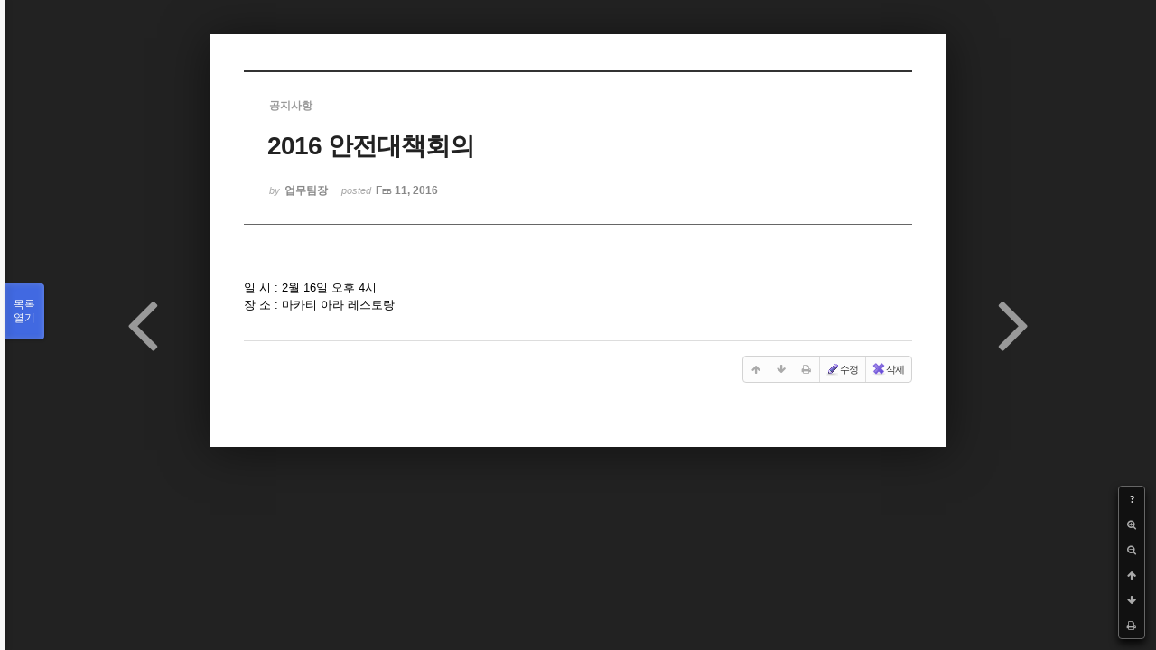

--- FILE ---
content_type: text/html; charset=UTF-8
request_url: https://phikor.cafe24.com/xe/index.php?mid=board_UuBW26&sort_index=readed_count&order_type=asc&category=496011&page=4&document_srl=506236&listStyle=viewer
body_size: 5457
content:
<!DOCTYPE html>
<html lang="ko">
<head>
<!-- META -->
<meta charset="utf-8">
<meta name="Generator" content="XpressEngine">
<meta http-equiv="X-UA-Compatible" content="IE=edge">
<!-- TITLE -->
<title>공지사항 - 2016 안전대책회의</title>
<!-- CSS -->
<link rel="stylesheet" href="/xe/common/css/xe.min.css?20190520151616" />
<link rel="stylesheet" href="/xe/common/js/plugins/ui/jquery-ui.min.css?20190520151616" />
<link rel="stylesheet" href="https://maxcdn.bootstrapcdn.com/font-awesome/4.2.0/css/font-awesome.min.css" />
<link rel="stylesheet" href="/xe/modules/board/skins/sketchbook5/css/board.css?20150609112405" />
<!--[if lt IE 9]><link rel="stylesheet" href="/xe/modules/board/skins/sketchbook5/css/ie8.css?20150609112405" />
<![endif]--><link rel="stylesheet" href="/xe/modules/board/skins/sketchbook5/css/print.css?20150609112406" media="print" />
<link rel="stylesheet" href="/xe/modules/board/skins/sketchbook5/css/jquery.mCustomScrollbar.css?20150609112406" />
<link rel="stylesheet" href="/xe/modules/editor/styles/ckeditor_light/style.css?20190520151617" />
<!-- JS -->
<script>
var current_url = "https://phikor.cafe24.com/xe/?mid=board_UuBW26&sort_index=readed_count&order_type=asc&category=496011&page=4&document_srl=506236&listStyle=viewer";
var request_uri = "https://phikor.cafe24.com/xe/";
var current_mid = "board_UuBW26";
var waiting_message = "서버에 요청 중입니다. 잠시만 기다려주세요.";
var ssl_actions = new Array();
var default_url = "http://phikor.cafe24.com/xe/";
</script>
<!--[if lt IE 9]><script src="/xe/common/js/jquery-1.x.min.js?20190520151616"></script>
<![endif]--><!--[if gte IE 9]><!--><script src="/xe/common/js/jquery.min.js?20190520151616"></script>
<!--<![endif]--><script src="/xe/common/js/x.min.js?20190520151616"></script>
<script src="/xe/common/js/xe.min.js?20190520151616"></script>
<script src="/xe/modules/board/tpl/js/board.min.js?20190520151616"></script>
<!-- RSS -->
<!-- ICON -->
<link rel="shortcut icon" href="https://phikor.cafe24.com/xe/files/attach/xeicon/favicon.ico" />
<script>
						if(!captchaTargetAct) {var captchaTargetAct = [];}
						captchaTargetAct.push("procBoardInsertDocument","procBoardInsertComment","procIssuetrackerInsertIssue","procIssuetrackerInsertHistory","procTextyleInsertComment");
						</script>
<script>
						if(!captchaTargetAct) {var captchaTargetAct = [];}
						captchaTargetAct.push("");
						</script>


<meta name="viewport" content="width=device-width, initial-scale=1, minimum-scale=1, maximum-scale=1, user-scalable=yes, target-densitydpi=medium-dpi" />
<link rel="canonical" href="https://phikor.cafe24.com/xe/board_UuBW26/506236" />
<meta name="description" content="일 시 : 2월 16일 오후 4시 장 소 : 마카티 아라 레스토랑" />
<meta property="og:locale" content="ko_KR" />
<meta property="og:type" content="article" />
<meta property="og:url" content="https://phikor.cafe24.com/xe/board_UuBW26/506236" />
<meta property="og:title" content="공지사항 - 2016 안전대책회의" />
<meta property="og:description" content="일 시 : 2월 16일 오후 4시 장 소 : 마카티 아라 레스토랑" />
<meta property="article:published_time" content="2016-02-11T12:16:45+09:00" />
<meta property="article:modified_time" content="2016-02-11T12:16:45+09:00" />
<style data-id="bdCss">
.bd a:focus,.bd input:focus,.bd button:focus,.bd textarea:focus,.bd select:focus{outline-color:#4169e1;}
.bd .replyNum{color:#4169e1 !important}
.bd .trackbackNum{color:#646496 !important}
.bd.fdb_count .replyNum{background:#4169e1;}
.bd.fdb_count .trackbackNum{background:#646496;}
.bd em,.bd .color{color:#4169e1;}
.bd .shadow{text-shadow:1px 1px 1px #646496;}
.bd .bolder{color:#4169e1;text-shadow:2px 2px 4px #646496;}
.bd .bg_color{background-color:#4169e1;}
.bd .bg_f_color{background-color:#4169e1;background:-webkit-linear-gradient(#FFF -50%,#4169e1 50%);background:linear-gradient(to bottom,#FFF -50%,#4169e1 50%);}
.bd .border_color{border-color:#4169e1;}
.bd .bx_shadow{box-shadow:0 0 2px #646496;}
.viewer_with.on:before{background-color:#4169e1;box-shadow:0 0 2px #4169e1;}
.bd_zine.zine li:first-child,.bd_tb_lst.common_notice tr:first-child td{margin-top:2px;border-top:1px solid #DDD}
.bd_zine .info b,.bd_zine .info a{color:#646496;}
.bd_zine.card h3{color:#4169e1;}
</style>
<style>
body,input,textarea,select,button,table{font-family:;}
#viewer .rd_trb,#viewer #trackback{display:none}
</style><script>
//<![CDATA[
xe.current_lang = "ko";
xe.cmd_find = "찾기";
xe.cmd_cancel = "취소";
xe.cmd_confirm = "확인";
xe.msg_no_root = "루트는 선택 할 수 없습니다.";
xe.msg_no_shortcut = "바로가기는 선택 할 수 없습니다.";
xe.msg_select_menu = "대상 메뉴 선택";
//]]>
</script>
</head>
<body class="viewer_blk">
<!--#JSPLUGIN:ui--><script>//<![CDATA[
var lang_type = "ko";
var bdLogin = "로그인 하시겠습니까?@https://phikor.cafe24.com/xe/index.php?mid=board_UuBW26&sort_index=readed_count&order_type=asc&category=496011&page=4&document_srl=506236&listStyle=viewer&act=dispMemberLoginForm";
jQuery(function($){
	board('#bd_496008_506236');
});
//]]></script>

<div id="viewer" class="white viewer_style rd_nav_blk">
	<div id="bd_496008_506236" class="bd clear   hover_effect" data-default_style="viewer" data-bdFilesType="" data-bdNavSide="N" style="max-width:px">
		<div id="rd_ie" class="ie8_only"><i class="tl"></i><i class="tc"></i><i class="tr"></i><i class="ml"></i><i class="mr"></i><i class="bl"></i><i class="bc"></i><i class="br"></i></div>
		<div class="rd rd_nav_style2 clear" style="padding:;" data-docSrl="506236">
	
	<div class="rd_hd clear" style="">
		
				
		<div class="blog v" style="text-align:;;">
			<div class="top_area ngeb np_18px" style="text-align:">
				<span title="Category">
					<b class="cate"><strong style="color:">공지사항</strong></b>
				</span>											</div>
			<h1 class="font ngeb" style=";-webkit-animation-name:rd_h1_v;-moz-animation-name:rd_h1_v;animation-name:rd_h1_v;">2016 안전대책회의</h1>						<div class="btm_area ngeb np_18px" style="text-align:"> 
								<span><small>by </small><b>업무팀장</b></span>				<span title="2016.02.11 12:16"><small>posted </small><b class="date">Feb 11, 2016</b></span>															</div>
		</div>		
				
				
				
				
				<div class="rd_nav_side">
			<div class="rd_nav img_tx fr m_btn_wrp">
		<div class="help bubble left m_no">
		<a class="text" href="#" onclick="jQuery(this).next().fadeToggle();return false;">?</a>
		<div class="wrp">
			<div class="speech">
				<h4>단축키</h4>
				<p><strong><i class="fa fa-long-arrow-left"></i><span class="blind">Prev</span></strong>이전 문서</p>
				<p><strong><i class="fa fa-long-arrow-right"></i><span class="blind">Next</span></strong>다음 문서</p>
				<p><strong>ESC</strong>닫기</p>			</div>
			<i class="bubble_edge"></i>
			<i class="ie8_only bl"></i><i class="ie8_only br"></i>
		</div>
	</div>		<a class="font_plus bubble" href="#" title="크게"><i class="fa fa-search-plus"></i><b class="tx">크게</b></a>
	<a class="font_minus bubble" href="#" title="작게"><i class="fa fa-search-minus"></i><b class="tx">작게</b></a>
			<a class="back_to bubble m_no" href="#bd_496008_506236" title="위로"><i class="fa fa-arrow-up"></i><b class="tx">위로</b></a>
	<a class="back_to bubble m_no" href="#rd_end_506236" title="(목록) 아래로"><i class="fa fa-arrow-down"></i><b class="tx">아래로</b></a>
	<a class="comment back_to bubble if_viewer m_no" href="#506236_comment" title="댓글로 가기"><i class="fa fa-comment"></i><b class="tx">댓글로 가기</b></a>
	<a class="print_doc bubble m_no this" href="https://phikor.cafe24.com/xe/index.php?mid=board_UuBW26&amp;sort_index=readed_count&amp;order_type=asc&amp;category=496011&amp;page=4&amp;document_srl=506236&amp;listStyle=viewer" title="인쇄"><i class="fa fa-print"></i><b class="tx">인쇄</b></a>				<a class="edit" href="https://phikor.cafe24.com/xe/index.php?mid=board_UuBW26&amp;sort_index=readed_count&amp;order_type=asc&amp;category=496011&amp;page=4&amp;document_srl=506236&amp;listStyle=viewer&amp;act=dispBoardWrite"><i class="ico_16px write"></i>수정</a>
	<a class="edit" href="https://phikor.cafe24.com/xe/index.php?mid=board_UuBW26&amp;sort_index=readed_count&amp;order_type=asc&amp;category=496011&amp;page=4&amp;document_srl=506236&amp;listStyle=viewer&amp;act=dispBoardDelete"><i class="ico_16px delete"></i>삭제 </a>
	</div>		</div>			</div>
	
		
	<div class="rd_body clear">
		
				
				
				<article><!--BeforeDocument(506236,0)--><div class="document_506236_0 xe_content"><p>일 시 : 2월 16일 오후 4시</p>
<p>장 소 : 마카티 아라 레스토랑</p></div><!--AfterDocument(506236,0)--></article>
				
					</div>
	
	<div class="rd_ft">
		
				
		<div class="bd_prev_next clear">
						<div style="max-width:px">
				<a class="bd_rd_prev bubble no_bubble fl right" href="https://phikor.cafe24.com/xe/index.php?mid=board_UuBW26&amp;sort_index=readed_count&amp;order_type=asc&amp;category=496011&amp;page=4&amp;document_srl=511717&amp;listStyle=viewer">
					<span class="p"><em class="link"><i class="fa fa-angle-left"></i> Prev</em> <span style="font-weight:bold;;color:#000000">2017 한필문화축제 참가 신청서 26th CONTESTANT APPICATION FORM</span></span>					<i class="fa fa-angle-left"></i>
					<span class="wrp prev_next">
						<span class="speech">
														<b><span style="font-weight:bold;;color:#000000">2017 한필문화축제 참가 신청서 26th CONTESTANT APPICATION FORM</span></b>
							<span><em>2017.10.26</em><small>by </small>info</span>
						</span><i class="bubble_edge"></i>
						<i class="ie8_only bl"></i><i class="ie8_only br"></i>
					</span>
				</a>				
								<a class="bd_rd_next bubble no_bubble fr left" href="https://phikor.cafe24.com/xe/index.php?mid=board_UuBW26&amp;sort_index=readed_count&amp;order_type=asc&amp;category=496011&amp;page=4&amp;document_srl=509154&amp;listStyle=viewer">
					<span class="p">[ 한국 교민들을 위한 PNP 공지 사항 ] 폭탄테러 후 PNP 검문시 ... <em class="link">Next <i class="fa fa-angle-right"></i></em></span>					<i class="fa fa-angle-right"></i>
					<span class="wrp prev_next">
						<span class="speech">
														<b>[ 한국 교민들을 위한 PNP 공지 사항 ] 폭탄테러 후 PNP 검문시 ...</b>
							<span><em>2016.09.05</em><small>by </small>업무팀장</span>
						</span><i class="bubble_edge"></i>
						<i class="ie8_only bl"></i><i class="ie8_only br"></i>
					</span>
				</a>			</div>
					</div>		
				
						
				
		<div class="rd_ft_nav clear">
						
						
						<div class="rd_nav img_tx fr m_btn_wrp">
				<a class="back_to bubble m_no" href="#bd_496008_506236" title="위로"><i class="fa fa-arrow-up"></i><b class="tx">위로</b></a>
	<a class="back_to bubble m_no" href="#rd_end_506236" title="(목록) 아래로"><i class="fa fa-arrow-down"></i><b class="tx">아래로</b></a>
	<a class="comment back_to bubble if_viewer m_no" href="#506236_comment" title="댓글로 가기"><i class="fa fa-comment"></i><b class="tx">댓글로 가기</b></a>
	<a class="print_doc bubble m_no this" href="https://phikor.cafe24.com/xe/index.php?mid=board_UuBW26&amp;sort_index=readed_count&amp;order_type=asc&amp;category=496011&amp;page=4&amp;document_srl=506236&amp;listStyle=viewer" title="인쇄"><i class="fa fa-print"></i><b class="tx">인쇄</b></a>				<a class="edit" href="https://phikor.cafe24.com/xe/index.php?mid=board_UuBW26&amp;sort_index=readed_count&amp;order_type=asc&amp;category=496011&amp;page=4&amp;document_srl=506236&amp;listStyle=viewer&amp;act=dispBoardWrite"><i class="ico_16px write"></i>수정</a>
	<a class="edit" href="https://phikor.cafe24.com/xe/index.php?mid=board_UuBW26&amp;sort_index=readed_count&amp;order_type=asc&amp;category=496011&amp;page=4&amp;document_srl=506236&amp;listStyle=viewer&amp;act=dispBoardDelete"><i class="ico_16px delete"></i>삭제 </a>
	</div>					</div>
	</div>
	
		
	</div>
<hr id="rd_end_506236" class="rd_end clear" />		<div id="viewer_lst" class="">
			<button type="button" id="viewer_lst_tg" class="ngeb bg_color">목록<br /><span class="tx_open">열기</span><span class="tx_close">닫기</span></button>
			<h3 class="ui_font">Articles</h3>
			<div id="viewer_lst_scroll">
				<ul>
					<li>
						<a class="clear" href="https://phikor.cafe24.com/xe/index.php?mid=board_UuBW26&amp;sort_index=readed_count&amp;order_type=asc&amp;category=496011&amp;page=4&amp;document_srl=517525&amp;listStyle=viewer">
							<span class="tmb"><img src="https://phikor.cafe24.com/xe/files/thumbnails/525/517/90x90.crop.jpg?20210408172936" alt="" /></span>							<span class="tl">재외국민등록과 주필리핀한국대사관의 안전공지 문자서비스</span>
							<span class="meta"><strong>업무팀장</strong>2019.06.04 09:33</span>
						</a>
					</li><li>
						<a class="clear" href="https://phikor.cafe24.com/xe/index.php?mid=board_UuBW26&amp;sort_index=readed_count&amp;order_type=asc&amp;category=496011&amp;page=4&amp;document_srl=525628&amp;listStyle=viewer">
							<span class="tmb"><img src="https://phikor.cafe24.com/xe/files/thumbnails/628/525/90x90.crop.jpg?20220819163229" alt="" /></span>							<span class="tl">故 미구엘 빌라모아 펙톡 회장 영결식 안내</span>
							<span class="meta"><strong>업무팀장</strong>2022.08.19 15:26</span>
						</a>
					</li><li>
						<a class="clear" href="https://phikor.cafe24.com/xe/index.php?mid=board_UuBW26&amp;sort_index=readed_count&amp;order_type=asc&amp;category=496011&amp;page=4&amp;document_srl=525368&amp;listStyle=viewer">
							<span class="tmb"><img src="https://phikor.cafe24.com/xe/files/thumbnails/368/525/90x90.crop.jpg?20220705022919" alt="" /></span>							<span class="tl"><span style="color:#ff0000">한-필 코로나백신증명 상호인정 관련 안내문</span></span>
							<span class="meta"><strong>업무팀장</strong>2022.02.10 23:06</span>
						</a>
					</li><li>
						<a class="clear" href="https://phikor.cafe24.com/xe/index.php?mid=board_UuBW26&amp;sort_index=readed_count&amp;order_type=asc&amp;category=496011&amp;page=4&amp;document_srl=525880&amp;listStyle=viewer">
							<span class="tmb"><img src="https://phikor.cafe24.com/xe/files/thumbnails/880/525/90x90.crop.jpg?20230412190511" alt="" /></span>							<span class="tl"><span style="color:#0000ff">제 104주년 3.1절 맞이 태극기 그리기 대회 및 3.1 기념식 안내</span></span>
							<span class="meta"><strong>업무팀장</strong>2023.02.10 17:07</span>
						</a>
					</li><li>
						<a class="clear" href="https://phikor.cafe24.com/xe/index.php?mid=board_UuBW26&amp;sort_index=readed_count&amp;order_type=asc&amp;category=496011&amp;page=4&amp;document_srl=511563&amp;listStyle=viewer">
							<span class="tmb"><img src="https://phikor.cafe24.com/xe/files/thumbnails/563/511/90x90.crop.jpg?20170525171138" alt="" /></span>							<span class="tl"><span style="font-weight:bold;;color:#007f00">필리핀 민다나오 계엄령 선포</span></span>
							<span class="meta"><strong>info</strong>2017.05.24 15:52</span>
						</a>
					</li><li>
						<a class="clear" href="https://phikor.cafe24.com/xe/index.php?mid=board_UuBW26&amp;sort_index=readed_count&amp;order_type=asc&amp;category=496011&amp;page=4&amp;document_srl=518677&amp;listStyle=viewer">
							<span class="tmb"><img src="https://phikor.cafe24.com/xe/files/thumbnails/677/518/90x90.crop.jpg?20210915223318" alt="" /></span>							<span class="tl">필리핀 은퇴청 (PRA) 제출서류 안내</span>
							<span class="meta"><strong>업무팀장</strong>2019.12.05 16:02</span>
						</a>
					</li><li>
						<a class="clear" href="https://phikor.cafe24.com/xe/index.php?mid=board_UuBW26&amp;sort_index=readed_count&amp;order_type=asc&amp;category=496011&amp;page=4&amp;document_srl=511717&amp;listStyle=viewer">
														<span class="tl"><span style="font-weight:bold;;color:#000000">2017 한필문화축제 참가 신청서 26th CONTESTANT APPICATION FORM</span></span>
							<span class="meta"><strong>info</strong>2017.10.26 13:06</span>
						</a>
					</li><li>
						<a class="clear on" href="https://phikor.cafe24.com/xe/index.php?mid=board_UuBW26&amp;sort_index=readed_count&amp;order_type=asc&amp;category=496011&amp;page=4&amp;document_srl=506236&amp;listStyle=viewer">
														<span class="tl">2016 안전대책회의</span>
							<span class="meta"><strong>업무팀장</strong>2016.02.11 12:16</span>
						</a>
					</li><li>
						<a class="clear" href="https://phikor.cafe24.com/xe/index.php?mid=board_UuBW26&amp;sort_index=readed_count&amp;order_type=asc&amp;category=496011&amp;page=4&amp;document_srl=509154&amp;listStyle=viewer">
														<span class="tl">[ 한국 교민들을 위한 PNP 공지 사항 ] 폭탄테러 후 PNP 검문시 대처요령</span>
							<span class="meta"><strong>업무팀장</strong>2016.09.05 10:31</span>
						</a>
					</li><li>
						<a class="clear" href="https://phikor.cafe24.com/xe/index.php?mid=board_UuBW26&amp;sort_index=readed_count&amp;order_type=asc&amp;category=496011&amp;page=4&amp;document_srl=518321&amp;listStyle=viewer">
														<span class="tl"><span style="font-weight:bold;">한인회 렌드라인 번호</span></span>
							<span class="meta"><strong>업무팀장</strong>2019.10.08 15:21</span>
						</a>
					</li><li>
						<a class="clear" href="https://phikor.cafe24.com/xe/index.php?mid=board_UuBW26&amp;sort_index=readed_count&amp;order_type=asc&amp;category=496011&amp;page=4&amp;document_srl=506237&amp;listStyle=viewer">
							<span class="tmb"><img src="https://phikor.cafe24.com/xe/files/thumbnails/237/506/90x90.crop.jpg?20160211133439" alt="" /></span>							<span class="tl">일로일로 2016 안전대책 세미나</span>
							<span class="meta"><strong>업무팀장</strong>2016.02.11 12:19</span>
						</a>
					</li><li>
						<a class="clear" href="https://phikor.cafe24.com/xe/index.php?mid=board_UuBW26&amp;sort_index=readed_count&amp;order_type=asc&amp;category=496011&amp;page=4&amp;document_srl=511762&amp;listStyle=viewer">
														<span class="tl"><span style="font-weight:bold;;color:#000000">2017  제26회 한필문화축제</span></span>
							<span class="meta"><strong>info</strong>2017.10.26 13:07</span>
						</a>
					</li><li>
						<a class="clear" href="https://phikor.cafe24.com/xe/index.php?mid=board_UuBW26&amp;sort_index=readed_count&amp;order_type=asc&amp;category=496011&amp;page=4&amp;document_srl=513020&amp;listStyle=viewer">
							<span class="tmb"><img src="https://phikor.cafe24.com/xe/files/thumbnails/020/513/90x90.crop.jpg?20180117063711" alt="" /></span>							<span class="tl"><span style="font-weight:bold;;color:#ff0000">2017 필리핀한인총연합회 정기총회 및 송년의 밤</span></span>
							<span class="meta"><strong>사무국</strong>2018.01.16 12:04</span>
						</a>
					</li><li>
						<a class="clear" href="https://phikor.cafe24.com/xe/index.php?mid=board_UuBW26&amp;sort_index=readed_count&amp;order_type=asc&amp;category=496011&amp;page=4&amp;document_srl=507096&amp;listStyle=viewer">
														<span class="tl">&lt; 4월 22일 &gt; 퀘존 학생비자 창구 임시 휴관 안내</span>
							<span class="meta"><strong>업무팀장</strong>2016.04.11 11:26</span>
						</a>
					</li><li>
						<a class="clear" href="https://phikor.cafe24.com/xe/index.php?mid=board_UuBW26&amp;sort_index=readed_count&amp;order_type=asc&amp;category=496011&amp;page=4&amp;document_srl=509163&amp;listStyle=viewer">
														<span class="tl">재외국민 등록 절차 안내</span>
							<span class="meta"><strong>업무팀장</strong>2016.09.05 16:34</span>
						</a>
					</li><li>
						<a class="clear" href="https://phikor.cafe24.com/xe/index.php?mid=board_UuBW26&amp;sort_index=readed_count&amp;order_type=asc&amp;category=496011&amp;page=4&amp;document_srl=507513&amp;listStyle=viewer">
							<span class="tmb"><img src="https://phikor.cafe24.com/xe/files/thumbnails/513/507/90x90.crop.jpg?20160507053955" alt="" /></span>							<span class="tl">5월 9일 월요일 필리핀 선거 투표날로 모든 공관서 특별 휴관 안내(이민국)</span>
							<span class="meta"><strong>업무팀장</strong>2016.05.06 10:08</span>
						</a>
					</li><li>
						<a class="clear" href="https://phikor.cafe24.com/xe/index.php?mid=board_UuBW26&amp;sort_index=readed_count&amp;order_type=asc&amp;category=496011&amp;page=4&amp;document_srl=507403&amp;listStyle=viewer">
														<span class="tl">1992년생 국외체재 병역의무자 국외여행허가 의무 안내</span>
							<span class="meta"><strong>업무팀장</strong>2016.04.28 15:28</span>
						</a>
					</li><li>
						<a class="clear" href="https://phikor.cafe24.com/xe/index.php?mid=board_UuBW26&amp;sort_index=readed_count&amp;order_type=asc&amp;category=496011&amp;page=4&amp;document_srl=506817&amp;listStyle=viewer">
														<span class="tl"><span style="font-weight:bold;;color:#0000bf">2017~2018년   한인 전화번호부    발행</span></span>
							<span class="meta"><strong>info</strong>2016.07.19 10:10</span>
						</a>
					</li><li>
						<a class="clear" href="https://phikor.cafe24.com/xe/index.php?mid=board_UuBW26&amp;sort_index=readed_count&amp;order_type=asc&amp;category=496011&amp;page=4&amp;document_srl=510363&amp;listStyle=viewer">
							<span class="tmb"><img src="https://phikor.cafe24.com/xe/files/thumbnails/363/510/90x90.crop.jpg?20170128173938" alt="" /></span>							<span class="tl"><span style="font-weight:bold;;color:#ff0000">故 지익주님 추모 장소 안내</span></span>
							<span class="meta"><strong>한인총연합회</strong>2017.01.28 16:25</span>
						</a>
					</li><li>
						<a class="clear" href="https://phikor.cafe24.com/xe/index.php?mid=board_UuBW26&amp;sort_index=readed_count&amp;order_type=asc&amp;category=496011&amp;page=4&amp;document_srl=506243&amp;listStyle=viewer">
														<span class="tl">2016 한인총연합회 정기 이사회 1/4분기</span>
							<span class="meta"><strong>업무팀장</strong>2016.02.11 12:34</span>
						</a>
					</li>				</ul>
			</div>
			<div id="viewer_pn" class="bd_pg clear">
								 
				<a href="https://phikor.cafe24.com/xe/index.php?mid=board_UuBW26&amp;sort_index=readed_count&amp;order_type=asc&amp;category=496011&amp;page=1&amp;document_srl=506236&amp;listStyle=viewer">1</a>								 
				<a href="https://phikor.cafe24.com/xe/index.php?mid=board_UuBW26&amp;sort_index=readed_count&amp;order_type=asc&amp;category=496011&amp;page=2&amp;document_srl=506236&amp;listStyle=viewer">2</a>								 
				<a href="https://phikor.cafe24.com/xe/index.php?mid=board_UuBW26&amp;sort_index=readed_count&amp;order_type=asc&amp;category=496011&amp;page=3&amp;document_srl=506236&amp;listStyle=viewer">3</a>								<strong class="this">4</strong> 
												 
				<a href="https://phikor.cafe24.com/xe/index.php?mid=board_UuBW26&amp;sort_index=readed_count&amp;order_type=asc&amp;category=496011&amp;page=5&amp;document_srl=506236&amp;listStyle=viewer">5</a>								 
				<a href="https://phikor.cafe24.com/xe/index.php?mid=board_UuBW26&amp;sort_index=readed_count&amp;order_type=asc&amp;category=496011&amp;page=6&amp;document_srl=506236&amp;listStyle=viewer">6</a>								 
				<a href="https://phikor.cafe24.com/xe/index.php?mid=board_UuBW26&amp;sort_index=readed_count&amp;order_type=asc&amp;category=496011&amp;page=7&amp;document_srl=506236&amp;listStyle=viewer">7</a>								 
				<a href="https://phikor.cafe24.com/xe/index.php?mid=board_UuBW26&amp;sort_index=readed_count&amp;order_type=asc&amp;category=496011&amp;page=8&amp;document_srl=506236&amp;listStyle=viewer">8</a>							</div>			<button type="button" class="tg_close2" onClick="jQuery('#viewer_lst_tg').click();" title="닫기">X</button>
		</div>		</div></div><!-- ETC -->
<div class="wfsr"></div>
<script src="/xe/addons/captcha/captcha.min.js?20190520151616"></script><script src="/xe/files/cache/js_filter_compiled/d046d1841b9c79c545b82d3be892699d.ko.compiled.js?20220223124139"></script><script src="/xe/files/cache/js_filter_compiled/1bdc15d63816408b99f674eb6a6ffcea.ko.compiled.js?20220223124139"></script><script src="/xe/files/cache/js_filter_compiled/9b007ee9f2af763bb3d35e4fb16498e9.ko.compiled.js?20220223124139"></script><script src="/xe/addons/autolink/autolink.js?20190520151616"></script><script src="/xe/common/js/plugins/ui/jquery-ui.min.js?20190520151616"></script><script src="/xe/common/js/plugins/ui/jquery.ui.datepicker-ko.js?20190520151616"></script><script src="/xe/modules/board/skins/sketchbook5/js/imagesloaded.pkgd.min.js?20150609112426"></script><script src="/xe/modules/board/skins/sketchbook5/js/jquery.cookie.js?20150609112427"></script><script src="/xe/modules/editor/skins/xpresseditor/js/xe_textarea.min.js?20190520151617"></script><script src="/xe/modules/board/skins/sketchbook5/js/jquery.autogrowtextarea.min.js?20150609112426"></script><script src="/xe/modules/board/skins/sketchbook5/js/board.js?20150609112424"></script><script src="/xe/modules/board/skins/sketchbook5/js/viewer.js?20150609112428"></script><script src="/xe/modules/board/skins/sketchbook5/js/jquery.mousewheel.min.js?20150609112428"></script><script src="/xe/modules/board/skins/sketchbook5/js/jquery.mCustomScrollbar.min.js?20150609112428"></script></body>
</html>
